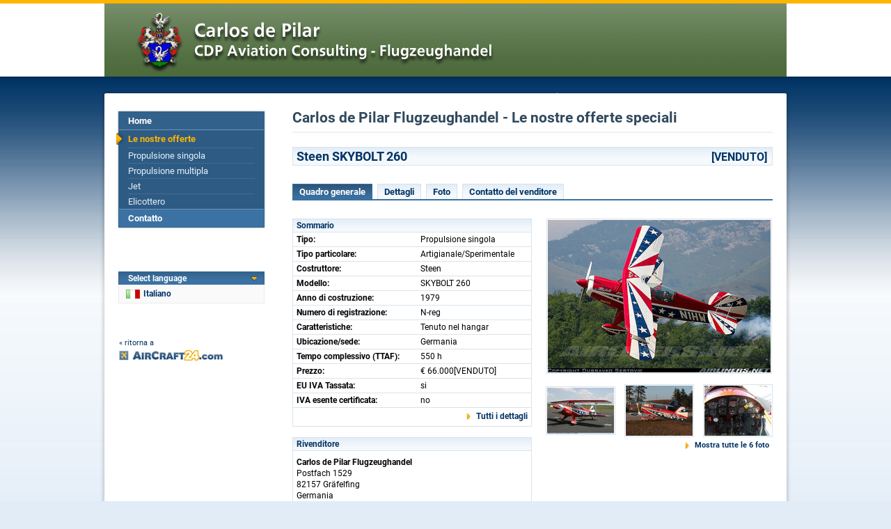

--- FILE ---
content_type: text/html; charset=iso-8859-1
request_url: https://www.aircraft24.it/dealer/carlos-de-pilar/offerlist.htm?SHOW_AD_ID=102963&showpage=3
body_size: 5778
content:
<!DOCTYPE html PUBLIC "-//W3C//DTD XHTML 1.0 Transitional//EN"
   "http://www.w3.org/TR/xhtml1/DTD/xhtml1-transitional.dtd">
<html xmlns="http://www.w3.org/1999/xhtml" lang="it" xml:lang="it">
<head>
<meta http-equiv="Content-Type" content="text/html; charset=iso-8859-1">

<title>Carlos de Pilar Flugzeughandel - Steen SKYBOLT 260 vendesi - EUR 66.000 - N-reg - AirCraft24.com</title>

<property="og:title" content="Carlos de Pilar Flugzeughandel - Steen SKYBOLT 260 vendesi - EUR 66.000 - N-reg - AirCraft24.com" /><meta name="keywords" content="Steen, SKYBOLT 260, 1979, N-reg, Lycoming IO-540-D4A5, Propulsione singola, Aeroplani usati, commercio di aeroplani, aeroplani, elicotteri, Cessna, Beechcraft, Mooney, piccoli inserti, mercato" />
<meta name="description" content="Costruttore: Steen, Modello: SKYBOLT 260, Anno di costruzione: 1979, Numero di registrazione: N-reg, TTAF: 550 h, Ubicazione/sede: Germania" />
<link rel="canonical" href="https://www.aircraft24.it/singleprop/steen/skybolt-260--xi102963.htm" />
<property="og:logo" content="https://www.aircraft24.it/images/logo/aircraft24.gif" />
<link rel="image_src" href="https://www.aircraft24.it/images/aircraftpics/63/pic_102963_1_large.jpg" />
<property="og:image" content="https://www.aircraft24.it/images/aircraftpics/63/pic_102963_1_large.jpg" />
<property="og:type" content="website" />
<property="og:image:secure_url" content="https://www.aircraft24.it/images/aircraftpics/63/pic_102963_1_large.jpg" />
<property="og:url" content="https://www.aircraft24.it/singleprop/steen/skybolt-260--xi102963.htm" />
<meta http-equiv="content-type" content="text/html; charset=iso-8859-1" />
<meta name="viewport" content="width=device-width, initial-scale=1.0">

<meta name="audience" content="all" />
<meta name="robots" content="index, follow" />
<meta name="distribution" content="global" />
<meta name="language" content="it" />
<meta http-equiv="content-language" content="it" />
<link rel="shortcut icon" href="/favicon.ico" type="image/x-icon" />
<link rel="icon" href="/favicon.ico" type="image/ico" />
<link rel="apple-touch-icon" href="/images/logo/apple-touch-icon.png" />


<link rel="alternate" hreflang="zh-hans" href="https://cn.aircraft24.com/dealer/carlos-de-pilar/offerlist.htm?SHOW_AD_ID=102963&amp;showpage=3" />
<link rel="alternate" hreflang="de" href="https://www.aircraft24.de/dealer/carlos-de-pilar/offerlist.htm?SHOW_AD_ID=102963&amp;showpage=3" />
<link rel="alternate" hreflang="de-ch" href="https://www.aircraft24.ch/dealer/carlos-de-pilar/offerlist.htm?SHOW_AD_ID=102963&amp;showpage=3" />
<link rel="alternate" hreflang="en" href="https://www.aircraft24.com/dealer/carlos-de-pilar/offerlist.htm?SHOW_AD_ID=102963&amp;showpage=3" />
<link rel="alternate" hreflang="en-au" href="https://au.aircraft24.com/dealer/carlos-de-pilar/offerlist.htm?SHOW_AD_ID=102963&amp;showpage=3" />
<link rel="alternate" hreflang="en-ca" href="https://en-ca.aircraft24.com/dealer/carlos-de-pilar/offerlist.htm?SHOW_AD_ID=102963&amp;showpage=3" />
<link rel="alternate" hreflang="en" href="https://euro.aircraft24.com/dealer/carlos-de-pilar/offerlist.htm?SHOW_AD_ID=102963&amp;showpage=3" />
<link rel="alternate" hreflang="en-gb" href="https://www.aircraft24.co.uk/dealer/carlos-de-pilar/offerlist.htm?SHOW_AD_ID=102963&amp;showpage=3" />
<link rel="alternate" hreflang="en-ie" href="https://ie.aircraft24.com/dealer/carlos-de-pilar/offerlist.htm?SHOW_AD_ID=102963&amp;showpage=3" />
<link rel="alternate" hreflang="en-za" href="https://en-za.aircraft24.com/dealer/carlos-de-pilar/offerlist.htm?SHOW_AD_ID=102963&amp;showpage=3" />
<link rel="alternate" hreflang="es" href="https://www.aircraft24.es/dealer/carlos-de-pilar/offerlist.htm?SHOW_AD_ID=102963&amp;showpage=3" />
<link rel="alternate" hreflang="fr" href="https://www.aircraft24.fr/dealer/carlos-de-pilar/offerlist.htm?SHOW_AD_ID=102963&amp;showpage=3" />
<link rel="alternate" hreflang="fr-ca" href="https://fr-ca.aircraft24.com/dealer/carlos-de-pilar/offerlist.htm?SHOW_AD_ID=102963&amp;showpage=3" />
<link rel="alternate" hreflang="fr-ch" href="https://fr-ch.aircraft24.com/dealer/carlos-de-pilar/offerlist.htm?SHOW_AD_ID=102963&amp;showpage=3" />
<link rel="alternate" hreflang="it" href="https://www.aircraft24.it/dealer/carlos-de-pilar/offerlist.htm?SHOW_AD_ID=102963&amp;showpage=3" />
<link rel="alternate" hreflang="it-ch" href="https://it-ch.aircraft24.com/dealer/carlos-de-pilar/offerlist.htm?SHOW_AD_ID=102963&amp;showpage=3" />
<link rel="alternate" hreflang="nl" href="https://www.aircraft24.nl/dealer/carlos-de-pilar/offerlist.htm?SHOW_AD_ID=102963&amp;showpage=3" />
<link rel="alternate" hreflang="pl" href="https://www.aircraft24.pl/dealer/carlos-de-pilar/offerlist.htm?SHOW_AD_ID=102963&amp;showpage=3" />
<link rel="alternate" hreflang="pt" href="https://pt-pt.aircraft24.com/dealer/carlos-de-pilar/offerlist.htm?SHOW_AD_ID=102963&amp;showpage=3" />
<link rel="alternate" hreflang="pt-br" href="https://pt.aircraft24.com/dealer/carlos-de-pilar/offerlist.htm?SHOW_AD_ID=102963&amp;showpage=3" />
<link rel="alternate" hreflang="ru" href="https://ru.aircraft24.com/dealer/carlos-de-pilar/offerlist.htm?SHOW_AD_ID=102963&amp;showpage=3" />
<link rel="alternate" hreflang="zh-hant" href="https://tw.aircraft24.com/dealer/carlos-de-pilar/offerlist.htm?SHOW_AD_ID=102963&amp;showpage=3" />

<link rel="stylesheet" type="text/css" href="//static2.aircraft24.com/lib/styles.css?ver=2021-08-15" />
<link rel="stylesheet" type="text/css" href="/lib/dealerstyles.css" />


<script src="/lib/jquery-1.7.min.js"></script>




<script src="//static2.aircraft24.com/lib/jquery/fancybox/jquery.fancybox-1.3.4.pack.js" type="text/javascript" async></script>
<link rel="stylesheet" type="text/css" href="//static2.aircraft24.com/lib/jquery/fancybox/jquery.fancybox-1.3.4.css" />

<script src="//static2.aircraft24.com/lib/scripts.js?ver=2016-04-15" type="text/javascript" async></script>




<link rel="stylesheet" type="text/css" href="//static2.aircraft24.com/lib/jquery/select2.min.css" />
<script src="//static2.aircraft24.com/lib/jquery/select2.min.js" type="text/javascript"></script>






<!--[if lt IE 7]>
<style type="text/css" media="screen">
	body {behavior: url(/lib/csshover.htc);}
	.pngfix, #content-wrapper, #ac24content, #panel a.forward, div.sidebox a.forward, #panel-homeright li, .badge-home-sidebox img, input.search-button, .submit-button-end-png, #footer { behavior: url(/lib/iepngfix/iepngfix.htc); }
</style>
<script type="text/javascript" src="//static.aircraft24.com/lib/iepngfix/iepngfix_tilebg.js"></script>
<![endif]-->




<!-- Google tag (gtag.js) -->
<script async src="https://www.googletagmanager.com/gtag/js?id=AW-1028327649"></script>
<script>
  window.dataLayer = window.dataLayer || [];
  function gtag(){dataLayer.push(arguments);}
  gtag('js', new Date());

  gtag('config', 'AW-1028327649');

gtag('config', 'G-7VSKBH88SG');
</script>


</head>
<body>
<a name="top" id="top"></a><!-- HEADER ====================================================================================================================================  -->

<div id="header">





	<table class="dealerheader_table" cellpadding="0" cellspacing="0" border="0">
		<tr>
			<td><img src="/images/dealerlogos/carlos-de-pilar.gif" border="0"  alt="" /></td>
		</tr>
	</table>

</div> <!-- #header -->

<!-- CONTENT ===================================================================================================================================  -->

<div id="content-wrapper">
<div id="ac24content">
	<table id="content-table" cellpadding="0" cellspacing="0" border="0">
<tr>
<td id="content-table-col-left"><div id="nav-sub-container"><ul id="nav-sub">
<li><a href="/dealer/carlos-de-pilar/index.htm">Home</a></li>

<li class="current"><a href="/dealer/carlos-de-pilar/offerlist.htm">Le nostre offerte</a><ul>
<li><a href="/dealer/carlos-de-pilar/offerlist.htm?SEARCH_ADTYPE_ID=P">Propulsione singola</a></li>

<li><a href="/dealer/carlos-de-pilar/offerlist.htm?SEARCH_ADTYPE_ID=M">Propulsione multipla</a></li>

<li><a href="/dealer/carlos-de-pilar/offerlist.htm?SEARCH_ADTYPE_ID=J">Jet</a></li>

<li><a href="/dealer/carlos-de-pilar/offerlist.htm?SEARCH_ADTYPE_ID=H">Elicottero</a></li>
</ul></li>

<li class="last"><a href="/dealer/carlos-de-pilar/contact.htm">Contatto</a></li>
</ul> <!-- #nav-sub --></div> <!-- #nav-sub-container -->

<br /><br /><br /><br />
<div id="current-language-dealer" onmouseover="showHideDealerLanguageDiv(true)" onmouseout="showHideDealerLanguageDiv(false)">
	<h3><span style="display: block; background: transparent url(/images/layout/arrow-down-orange.gif) no-repeat 95% center;">Select language</span></h3>
	<span class="current-language-link-dealer" style="background-image: url(/images/flaggen/klein/it.gif);"> Italiano</span>
	<div id="select-language-dealer">
		<span style="display: block; padding: 6px 0 6px 9px; border: 1px solid #EBEBEB; border-bottom: none;">Choose your language:</span>
					<a class="select-language-link-dealer" style="background-position: 10px -93px;" href="//www.aircraft24.com/dealer/carlos-de-pilar/offerlist.htm?SHOW_AD_ID=102963&amp;showpage=3" onclick="this.href=this.href+'&amp;SETLANG=EN';">English (US)</a>
						<a class="select-language-link-dealer" style="background-position: 10px -133px;" href="//www.aircraft24.com/dealer/carlos-de-pilar/offerlist.htm?SHOW_AD_ID=102963&amp;showpage=3" onclick="this.href=this.href+'&amp;SETLANG=ENGB';">English (UK)</a>
						<a class="select-language-link-dealer" style="background-position: 10px -453px;" href="//www.aircraft24.com/dealer/carlos-de-pilar/offerlist.htm?SHOW_AD_ID=102963&amp;showpage=3" onclick="this.href=this.href+'&amp;SETLANG=ENEU';">English (&euro;)</a>
						<a class="select-language-link-dealer" style="background-position: 10px -53px;" href="//www.aircraft24.de/dealer/carlos-de-pilar/offerlist.htm?SHOW_AD_ID=102963&amp;showpage=3" onclick="this.href=this.href+'&amp;SETLANG=DE';">Deutsch</a>
						<a class="select-language-link-dealer" style="background-position: 10px -313px;" href="//www.aircraft24.nl/dealer/carlos-de-pilar/offerlist.htm?SHOW_AD_ID=102963&amp;showpage=3" onclick="this.href=this.href+'&amp;SETLANG=NL';">Nederlands</a>
						<a class="select-language-link-dealer" style="background-position: 10px -73px;" href="//www.aircraft24.de/dealer/carlos-de-pilar/offerlist.htm?SHOW_AD_ID=102963&amp;showpage=3" onclick="this.href=this.href+'&amp;SETLANG=DECH';">Schweiz (DE)</a>
						<a class="select-language-link-dealer" style="background-position: 10px -193px;" href="//www.aircraft24.es/dealer/carlos-de-pilar/offerlist.htm?SHOW_AD_ID=102963&amp;showpage=3" onclick="this.href=this.href+'&amp;SETLANG=ES';">Espa&#241;ol</a>
						<a class="select-language-link-dealer" style="background-position: 10px -213px;" href="//www.aircraft24.fr/dealer/carlos-de-pilar/offerlist.htm?SHOW_AD_ID=102963&amp;showpage=3" onclick="this.href=this.href+'&amp;SETLANG=FR';">Fran&#231;ais</a>
						<a class="select-language-link-dealer" style="background-position: 10px -493px;" href="//pt-pt.aircraft24.com/dealer/carlos-de-pilar/offerlist.htm?SHOW_AD_ID=102963&amp;showpage=3" onclick="this.href=this.href+'&amp;SETLANG=PTBR';">Portugu&ecirc;s (Brasil)</a>
						<a class="select-language-link-dealer" style="background-position: 10px -373px;" href="//ru.aircraft24.com/dealer/carlos-de-pilar/offerlist.htm?SHOW_AD_ID=102963&amp;showpage=3" onclick="this.href=this.href+'&amp;SETLANG=RU';">&#1056;&#1091;&#1089;&#1089;&#1082;&#1080;&#1081;</a>
						<a class="select-language-link-dealer" style="background-position: 10px -333px;" href="//www.aircraft24.pl/dealer/carlos-de-pilar/offerlist.htm?SHOW_AD_ID=102963&amp;showpage=3" onclick="this.href=this.href+'&amp;SETLANG=PL';">Polska</a>
						<a class="select-language-link-dealer" style="background-position: 10px -433px;" href="//tw.aircraft24.com/dealer/carlos-de-pilar/offerlist.htm?SHOW_AD_ID=102963&amp;showpage=3" onclick="this.href=this.href+'&amp;SETLANG=TW';">&#20013;&#25991;(&#32321;&#39636;)</a>
						<a class="select-language-link-dealer" style="background-position: 10px -13px;" href="//cn.aircraft24.com/dealer/carlos-de-pilar/offerlist.htm?SHOW_AD_ID=102963&amp;showpage=3" onclick="this.href=this.href+'&amp;SETLANG=CN';">&#20013;&#25991;(&#31616;&#20307;)</a>
				</div> <!-- #select-language-dealer -->
</div> <!-- #current-language-dealer -->
<!--LEFTCOLREPLACE--><div id="dealer-backlink"><a href="/">&laquo; ritorna a</a></div></td> <!-- #content-table-col-left -->
<td id="content-table-col-mid"><h1>Carlos de Pilar Flugzeughandel - Le nostre offerte speciali</h1>	<table width="100%" cellpadding="0" cellspacing="0" border="0" class="offer-heading">
		<tr>
			<td><h1>Steen SKYBOLT 260</h1></td>
			<td class="price-cell" align="right">[VENDUTO]</td>
		</tr>
	</table>
	


	<div class="tableiste">
		<ul class="tableiste">
			<li class="atablink" id="offer_tab_1_link"><a href="javascript: void(0)" onclick=" showTab('offer_tab_', 1, 5);return false;">Quadro generale</a></li>
			<li class="tablink" id="offer_tab_2_link"><a href="javascript: void(0)" onclick=" showTab('offer_tab_', 2, 5);return false;">Dettagli</a></li>
						<li class="tablink" id="offer_tab_3_link"><a href="javascript: void(0)" onclick=" showTab('offer_tab_', 3, 5);return false;">Foto</a></li>
						
						<li class="tablink" id="offer_tab_4_link"><a href="javascript: void(0)" onclick=" showTab('offer_tab_', 4, 5);return false;">Contatto del venditore</a></li>
					</ul>
	</div>



	<!-- Tab Overview -->
	<h2 class="print">Quadro generale</h2>
	<div id="offer_tab_1" style="display:;">
	<table id="addetailoverview" width="100%" cellpadding="0" cellspacing="0" border="0">
		<tr>
			<td valign="top">

			<table width="100%" cellpadding="0" cellspacing="0" border="0" class="list-table"><tr><td class="list-table-heading" colspan="2">Sommario</td></tr><tr><td class="list-table-desc">Tipo:</td><td colspan="1" class="list-table-item">Propulsione singola</td></tr><tr><td class="list-table-desc">Tipo particolare:</td><td colspan="1" class="list-table-item">Artigianale/Sperimentale</td></tr><tr><td class="list-table-desc">Costruttore:</td><td colspan="1" class="list-table-item">Steen</td></tr><tr><td class="list-table-desc">Modello:</td><td colspan="1" class="list-table-item">SKYBOLT 260</td></tr><tr><td class="list-table-desc">Anno di costruzione:</td><td colspan="1" class="list-table-item">1979</td></tr><tr><td class="list-table-desc">Numero di registrazione:</td><td colspan="1" class="list-table-item">N-reg</td></tr><tr><td class="list-table-desc">Caratteristiche:</td><td colspan="1" class="list-table-item">Tenuto nel hangar</td></tr><tr><td class="list-table-desc">Ubicazione/sede:</td><td colspan="1" class="list-table-item">Germania</td></tr><tr><td class="list-table-desc">Tempo complessivo (TTAF):</td><td colspan="1" class="list-table-item">550 h</td></tr><tr><td class="list-table-desc">Prezzo:</td><td colspan="1" class="list-table-item">&euro; 66.000[VENDUTO]</td></tr><tr><td class="list-table-desc">EU IVA Tassata:</td><td colspan="1" class="list-table-item">si</td></tr><tr><td class="list-table-desc">IVA esente certificata:</td><td colspan="1" class="list-table-item">no</td></tr><tr><td class="link-cell" colspan="2" align="right"><a href="javascript: void(0)" onclick=" showTab('offer_tab_', 2, 4);return false;" class="forward-link">Tutti i dettagli</a></td></tr></table><br />



				

				<table width="100%" cellpadding="0" cellspacing="0" border="0" class="list-table">
					<tr>
						<td class="list-table-heading" colspan="2">Rivenditore</td>
					</tr>
					<tr>
						<td class="list-table-item"><p>
						<b>Carlos de Pilar Flugzeughandel</b><br />Postfach 1529<br />82157 Gräfelfing<br />Germania<br /><br />Tel.: [+49] - (0)89 - 8542303<br />Fax: [+49] - (0)89 - 853176						</p></td>
					</tr>
					<tr>
						<td class="link-cell" colspan="2" align="right" style="border-top: none;"><a href="javascript: void(0)" onclick=" showTab('offer_tab_', 4, 4);return false;" class="forward-link">contattare il rivenditore</a></td>
					</tr>
				</table>

								</td>

			<td width="20">&nbsp;</td>
			<td width="326" align="right" valign="top">
			<table width="100%" cellpadding="0" cellspacing="0" border="0" class="image-overview"><tr><td colspan="3" align="center"><a class="planepic_popup"	 rel="gallery_102963" href="/images/aircraftpics/63/pic_102963_1_large.jpg"><img class="detailpic med" src="//static.aircraft24.com/images/aircraftpics/63/pic_102963_1_med.jpg"  border="0" alt="Steen SKYBOLT 260" /></a></td></tr><tr><td colspan="3">&nbsp;</td></tr><tr><td align="left"><a class="planepic_popup"	 rel="gallery_102963" href="/images/aircraftpics/63/pic_102963_2_xxl.jpg"><img class="detailpic small" src="//static.aircraft24.com/images/aircraftpics/63/pic_102963_2_small.jpg"  border="0" alt="Steen SKYBOLT 260 /pic 2" /></a></td><td align="center"><a class="planepic_popup"	 rel="gallery_102963" href="/images/aircraftpics/63/pic_102963_3_xxl.jpg"><img class="detailpic small" src="//static.aircraft24.com/images/aircraftpics/63/pic_102963_3_small.jpg"  border="0" alt="Steen SKYBOLT 260 /pic 3" /></a></td><td align="right"><a class="planepic_popup"	 rel="gallery_102963" href="/images/aircraftpics/63/pic_102963_4_xxl.jpg"><img class="detailpic small" src="//static.aircraft24.com/images/aircraftpics/63/pic_102963_4_small.jpg"  border="0" alt="Steen SKYBOLT 260 /pic 4" /></a></td></tr><tr><td class="link-cell" align="right" colspan="3"><a href="javascript: void(0)" onclick=" showTab('offer_tab_', 3, 4);return false;" class="forward-link">Mostra tutte le 6 foto</a></td></tr></table>





				</td>
		</tr>


	</table>
	
		</div> <!-- #tab_overview -->

	<!-- Tab Full details -->
	<h2 class="print">Dettagli</h2>
	<div id="offer_tab_2" style="display:none;">
	<table width="100%" cellpadding="0" cellspacing="0" border="0" class="list-table"><tr><td class="list-table-heading" colspan="2">Sommario</td></tr><tr><td class="list-table-desc">Tipo:</td><td colspan="1" class="list-table-item">Propulsione singola</td></tr><tr><td class="list-table-desc">Tipo particolare:</td><td colspan="1" class="list-table-item">Artigianale/Sperimentale</td></tr><tr><td class="list-table-desc">Costruttore:</td><td colspan="1" class="list-table-item">Steen</td></tr><tr><td class="list-table-desc">Modello:</td><td colspan="1" class="list-table-item">SKYBOLT 260</td></tr><tr><td class="list-table-desc">Anno di costruzione:</td><td colspan="1" class="list-table-item">1979</td></tr><tr><td class="list-table-desc">Numero di registrazione:</td><td colspan="1" class="list-table-item">N-reg</td></tr><tr><td class="list-table-desc">Caratteristiche:</td><td colspan="1" class="list-table-item">Tenuto nel hangar</td></tr><tr><td class="list-table-desc">Ubicazione/sede:</td><td colspan="1" class="list-table-item">Germania</td></tr><tr><td class="list-table-desc">Tempo complessivo (TTAF):</td><td colspan="1" class="list-table-item">550 h</td></tr><tr><td class="list-table-desc">Prezzo:</td><td colspan="1" class="list-table-item">&euro; 66.000[VENDUTO]</td></tr><tr><td class="list-table-desc">EU IVA Tassata:</td><td colspan="1" class="list-table-item">si</td></tr><tr><td class="list-table-desc">IVA esente certificata:</td><td colspan="1" class="list-table-item">no</td></tr></table><br /><table width="100%" cellpadding="0" cellspacing="0" border="0" class="list-table"><tr><td class="list-table-heading" colspan="2">Motore (i)</td></tr><tr><td class="list-table-desc">Numero di motori:</td><td colspan="1" class="list-table-item">1</td></tr><tr><td class="list-table-desc">Costruttore/Modello:</td><td class="list-table-item">Lycoming IO-540-D4A5</td></tr><tr><td class="list-table-desc">Tempo complessivo:</td><td class="list-table-item">550 h</td></tr><tr><td class="list-table-desc">SMOH:</td><td class="list-table-item">5 h</td></tr></table><br /><table width="100%" cellpadding="0" cellspacing="0" border="0" class="list-table"><tr><td class="list-table-heading" colspan="2">Avionica</td></tr><tr><td colspan="2" class="list-table-item">KX-125 NAV-COM<br />
GTX-320 XPDR.</td></tr></table><br /><table width="100%" cellpadding="0" cellspacing="0" border="0" class="list-table"><tr><td class="list-table-heading" colspan="2">Altre segnalazioni</td></tr><tr><td colspan="2" class="list-table-item">"BEST SKYBOLT &amp; RESERVE GRAND CHAMPION" Awards Oshkosh 1979<br />
Aerobatic 2 place bi-plane<br />
Built by HALE WALLACE.<br />
Airplane time state 	Fuselage TT 550 hr,<br />
Engine Lycoming IO-540-D4A5, TT 550 hr, TSO 5 hr by Dachsel<br />
Propeller Mc Cauley.<br />
Interior 	9/10.<br />
Exterior 	9/10.<br />
<br />
Options 	Wing tanks 9 gal<br />
Main tanks 29 gal<br />
Smoke generator<br />
Inverted oil system<br />
Hooker harness.<br />
Remarks 	<br />
Always hangared<br />
Aircraft in flying condition<br />
VAT tax is paid for EU.<br />
Possible exchange for American Champion 8KCAB</td></tr></table><br />
	</div> <!-- #tab_fulldetails -->

	<!-- Tab Pictures -->
	<h2 class="print">Foto</h2>
	<div id="offer_tab_3" style="display:none">
	<table id="addetailpics" width="100%" cellpadding="0" cellspacing="0" border="0">
		<tr>
			<td valign="top" align="left">
			<table cellpadding="0" cellspacing="0" border="0" class="image-overview">
			<tr><td style="vertical-align:top;"><a class="planepic_popup"	 rel="gallery_102963" href="/images/aircraftpics/63/pic_102963_1_large.jpg"><img class="detailpic med" src="//static.aircraft24.com/images/aircraftpics/63/pic_102963_1_med.jpg"  border="0" alt="" /></a></td><td>&nbsp;</td><td style="vertical-align:top;"><a class="planepic_popup"	 rel="gallery_102963" href="/images/aircraftpics/63/pic_102963_2_xxl.jpg"><img class="detailpic med" src="//static.aircraft24.com/images/aircraftpics/63/pic_102963_2_med.jpg"  border="0" alt="" /></a></td></tr><tr><td colspan="3">&nbsp;</td></tr><tr><td style="vertical-align:top;"><a class="planepic_popup"	 rel="gallery_102963" href="/images/aircraftpics/63/pic_102963_3_xxl.jpg"><img class="detailpic med" src="//static.aircraft24.com/images/aircraftpics/63/pic_102963_3_med.jpg"  border="0" alt="" /></a></td><td>&nbsp;</td><td style="vertical-align:top;"><a class="planepic_popup"	 rel="gallery_102963" href="/images/aircraftpics/63/pic_102963_4_xxl.jpg"><img class="detailpic med" src="//static.aircraft24.com/images/aircraftpics/63/pic_102963_4_med.jpg"  border="0" alt="" /></a></td></tr><tr><td colspan="3">&nbsp;</td></tr><tr><td style="vertical-align:top;"><a class="planepic_popup"	 rel="gallery_102963" href="/images/aircraftpics/63/pic_102963_5_xxl.jpg"><img class="detailpic med" src="//static.aircraft24.com/images/aircraftpics/63/pic_102963_5_med.jpg"  border="0" alt="" /></a></td><td>&nbsp;</td><td style="vertical-align:top;"><a class="planepic_popup"	 rel="gallery_102963" href="/images/aircraftpics/63/pic_102963_6_large.jpg"><img class="detailpic med" src="//static.aircraft24.com/images/aircraftpics/63/pic_102963_6_med.jpg"  border="0" alt="" /></a></td></tr><tr><td colspan="3">&nbsp;</td></tr>			</table>
			</td>
		</tr>
	</table>

	</div> <!-- #tab_pictures -->
	


	



<!-- Tab Contact seller -->
<h2 class="print">Contatto del venditore</h2>
<div id="offer_tab_4" style="display:none;">
	<table id="addetailcontact" width="100%" cellpadding="0" cellspacing="0" border="0">
	<tr>

	<td valign="top" width="42%"><h2 style="margin-bottom: 20px;">Rivenditore</h2><b>Carlos de Pilar Flugzeughandel</b><br />Postfach 1529<br />82157 Gräfelfing<br />Germania<br /><br />Tel.: [+49] - (0)89 - 8542303<br />Fax: [+49] - (0)89 - 853176<br /><br /><p>We speak:<br /><img src="//static2.aircraft24.com/images/flaggen/klein/de.gif" width="20" height="13" alt="German / Deutsch" /> <img src="//static2.aircraft24.com/images/flaggen/klein/en.gif" width="20" height="13" alt="English / English" /></p>
		</td>	

		<td width="2%" class="donotprint">&nbsp;&nbsp;&nbsp;&nbsp;&nbsp;&nbsp;</td>

		<td valign="top" width="55%" class="donotprint"><script type="text/javascript"><!--

function validate_emailform(theform)
{
	var error = false;
	var missing_message = "";
	var zusatz_message = "";
	var fill_in_message = "la preghiamo di compilare le seguenti caselle";
	
	requiredfields = new Array("USERMAIL_NAME", "USERMAIL_PHONE", "USERMAIL_EMAIL", "USERMAIL_MESSAGE","USERMAIL_CAPTCHA");
	fieldnames = new Array("Nome", "Tel.", "Email/posta elettronica", "Il suo messaggio", "Repeat Security Code");
	
	for (var i = 0; i < requiredfields.length; i++)
	{
		fieldcolor_normal(requiredfields[i]);
	
		if(document.getElementById(requiredfields[i]).value == "")
		{
			fieldcolor_error(requiredfields[i]);
			missing_message = missing_message + "- " + fieldnames[i] + "\n";
			error = true;
		}
		else
		{
			if(requiredfields[i] == "USERMAIL_EMAIL" && !check_email(document.getElementById(requiredfields[i]).value))
			{
				fieldcolor_error(requiredfields[i]);
				zusatz_message = zusatz_message + "La preghiamo di verificare il formato del suo indirizzo Emailil.\n";
				error = true;
			}
		}
	}

	if (error) 
	{
		var output = "";
		if (missing_message != "") output = fill_in_message + ":\n\n" + missing_message + "\n \n";
		if (zusatz_message != "") output = output + zusatz_message + "\n ";
		alert(output);
		return false; 
	}
	else 
	{
		return true;
	}
}
	
// --></script>
<form action="/dealer/carlos-de-pilar/offerlist.htm?SHOW_AD_ID=102963&amp;showpage=3" method="post" name="user_mailform" id="user_mailform" onsubmit="return validate_emailform(this)"><input type="hidden" name="send_email_form" id="send_email_form" value="1" />
<input type="hidden" name="popupmode" id="popupmode" value="" />
<input type="hidden" name="PHPSESSID" id="PHPSESSID" value="42b4307b0add22f062a759d638d1ead9" />
<p style="margin: 0; padding: 0; text-align: right;"><span class="required">* Informazioni necessarie</span></p><fieldset><legend>Inviare Email/posta elettronica</legend>&nbsp;<table class="formtable" border="0"><tr><td><label><b>a:</b></label></td><td><div class="inactiveinput" style="width: 240px;">Carlos de Pilar Flugzeughandel</div></td></tr><tr><td colspan="2" style="height:5px;"><div class="hrlikesmall"></div></td></tr><tr><td nowrap="nowrap"><label><b>Oggetto:&nbsp;</b></label></td><td><div class="inactiveinput" style="width: 240px;">Steen SKYBOLT 260</div></td></tr><tr><td colspan="2" style="height:5px;"><div class="hrlikesmall"></div></td></tr><tr><td colspan="2"><label><b>Mittente</b></label></td></tr><tr><td><label  id="labelfor_USERMAIL_NAME" for="USERMAIL_NAME">Nome</label>:</td><td><input type="text" id="USERMAIL_NAME" name="USERMAIL_NAME" size="40" class="mid-text" value="" /><span class="required-symbol">*</span></td></tr><tr><td><label  id="labelfor_USERMAIL_PHONE" for="USERMAIL_PHONE">Tel.</label>:</td><td><input type="text" id="USERMAIL_PHONE" name="USERMAIL_PHONE" size="40" class="mid-text" placeholder="+XX-12345-1234567"  value="" /><span class="required-symbol">*</span></td></tr><tr><td><label  id="labelfor_USERMAIL_EMAIL" for="USERMAIL_EMAIL">Email/posta elettronica</label>:</td><td><input type="text" id="USERMAIL_EMAIL" name="USERMAIL_EMAIL" size="40" class="mid-text" value="" /><span class="required-symbol">*</span></td></tr><tr><td colspan="2" style="height:5px;"><div class="hrlikesmall"></div></td></tr><tr><td colspan="2"><label  id="labelfor_USERMAIL_MESSAGE" for="USERMAIL_MESSAGE">Il suo messaggio</label>:<br /><textarea rows="6" id="USERMAIL_MESSAGE" name="USERMAIL_MESSAGE" style="width: 90%;" cols="54"></textarea><span class="required-symbol">*</span></td></tr><tr><td colspan="2"><label  id="labelfor_USERMAIL_CAPTCHA" for="USERMAIL_CAPTCHA">Repeat Security Code</label>:<br /><img align="absmiddle" style="border:1px solid #00307A;margin-right:5px;" src="/lib/axesscaptcha/axesscaptcha.inc.php?PHPSESSID=42b4307b0add22f062a759d638d1ead9&amp;ts=1768733895" alt="" /><input type="text" id="USERMAIL_CAPTCHA" name="USERMAIL_CAPTCHA" size="5"  value="" /><span class="required-symbol">*</span></td></tr></table></fieldset><div style="display: inline;"><input type="submit" value="Inviare un messaggio" id="SAVE" name="SAVE" class="form-button"  /><div class="submit-button-end"></div></div></form></td>




	</tr>

</table>



</div> <!-- #tab_contactseller -->

<div class="hrlike"></div><table cellpadding="0" cellspacing="0" border="0" class="pagelinks"><tr><td><a href="/dealer/carlos-de-pilar/offerlist.htm?showpage=3" class="backtolist">Ritorna alla lista</a>
</td><td>&nbsp;&nbsp;&nbsp;</td><td><a href="javascript:void(0)" onclick="window.print();return false;" class="print">Stampare pagina</a>
</td><td>&nbsp;&nbsp;&nbsp;</td></tr></table></td> <!-- #content-table-col-mid --></tr></table> <!-- #content-table --></div> <!-- #ac24content --></div> <!-- #content-wrapper --><!-- FOOTER -->	
			<div id="footer">
			<p style="margin-bottom: 3px;">Le offerte sono senza riserve, errori , correzioni o vendite tramite intermediari</p>
				<a style="margin-bottom: 3px;" href="http://www.aircraft24.it/"><img src="/images/logo/aircraft24_smaller.gif" width="150" height="15" alt="AirCraft24.com" /></a>
				<p>&copy; AirCraft24.com</p>
			</div></body>
</html>